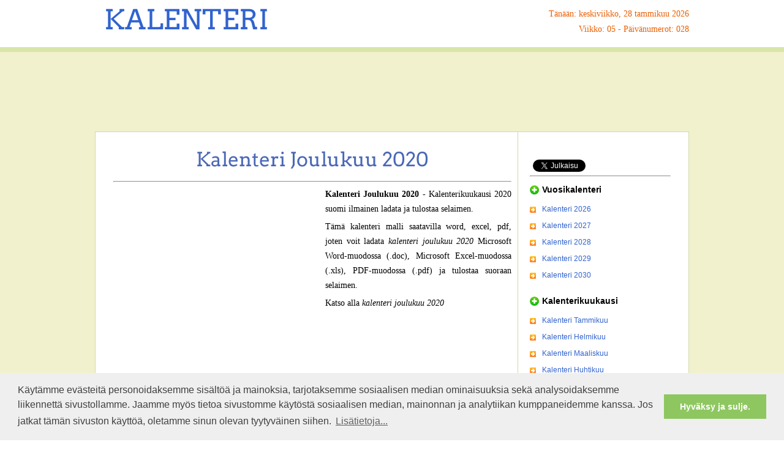

--- FILE ---
content_type: text/html; charset=UTF-8
request_url: https://www.kalenteri.org/kalenteri-joulukuu-2020.html
body_size: 3690
content:
<!DOCTYPE html PUBLIC "-//W3C//DTD XHTML 1.0 Transitional//EN" "http://www.w3.org/TR/xhtml1/DTD/xhtml1-transitional.dtd">
<html xmlns="http://www.w3.org/1999/xhtml" xml:lang="fi" lang="fi" xmlns:fb="http://ogp.me/ns/fb#">
<head profile="http://gmpg.org/xfn/11">
<meta http-equiv="Content-Type" content="text/html; charset=utf-8" />
<meta http-equiv="content-language" content="fi" />
<meta http-equiv="language" content="fi" />
<meta http-equiv='X-UA-Compatible' content='IE=edge,chrome=1' />
<title>Kalenteri Joulukuu 2020 - Kalenterikuukausi 2020 suomi</title>
<meta name="description" content="Kalenteri Joulukuu 2020. Kalenterikuukausi 2020 suomi." />
<meta name="keywords" content="kalenteri joulukuu 2020 kalenterikuukausi suomi" />
<meta property="og:title" content="Kalenteri Joulukuu 2020" />
<meta property="og:description" content="Kalenteri Joulukuu 2020. Kalenterikuukausi 2020 suomi." />
<meta property="og:url" content="https://www.kalenteri.org/kalenteri-joulukuu-2020.html" />
<meta property="og:image" content="https://www.kalenteri.org/images/kalenteri.png" />
<link rel="apple-touch-icon-precomposed" sizes="144x144" href="/images/apple-touch-icon-144x144-precomposed.png" />
<link rel="apple-touch-icon-precomposed" sizes="114x114" href="/images/apple-touch-icon-114x114-precomposed.png" />
<link rel="apple-touch-icon-precomposed" sizes="72x72" href="/images/apple-touch-icon-72x72-precomposed.png" />
<link rel="apple-touch-icon-precomposed" href="/images/apple-touch-icon-precomposed.png" />
<link rel="shortcut icon" href="/images/favicon.ico" type="image/x-icon" />
<link rel="stylesheet" href="/css/mstyle.css" type="text/css" />
<link rel="canonical" href="https://www.kalenteri.org/kalenteri-joulukuu-2020.html" />
<meta name="robots" content="noodp,noydir" />
<meta name="revisit-after" content="7 days" />
<script type="text/javascript">
 function downloadJSAtOnload() {
 var element = document.createElement("script");
 element.src = "https://www.kalenteri.org/js/script.js";
 document.body.appendChild(element);
 }

 if (window.addEventListener)
 window.addEventListener("load", downloadJSAtOnload, false);
 else if (window.attachEvent)
 window.attachEvent("onload", downloadJSAtOnload);
 else window.onload = downloadJSAtOnload;
</script>
<script async src="https://pagead2.googlesyndication.com/pagead/js/adsbygoogle.js?client=ca-pub-3622100587923190" crossorigin="anonymous"></script>
</head>
<body>
<div id="fb-root"></div>
<script type="text/javascript">(function(d, s, id) {
  var js, fjs = d.getElementsByTagName(s)[0];
  if (d.getElementById(id)) return;
  js = d.createElement(s); js.id = id;
  js.src = "//connect.facebook.net/fi_FI/all.js#xfbml=1";
  fjs.parentNode.insertBefore(js, fjs);
}(document, 'script', 'facebook-jssdk'));</script>
<div id="header">
<div>
<div id="logo">
<a href="/" title="kalenteri 2026">KALENTERI</a>
</div>
<div><div class="style3">Tänään: keskiviikko, 28 tammikuu  2026<br />Viikko: 05 - Päivänumerot: 028</div></div>
</div>
</div>
<div id="contents">

<div align="center">
<script async src="//pagead2.googlesyndication.com/pagead/js/adsbygoogle.js"></script>
<!-- fi_970x90 -->
<ins class="adsbygoogle"
     style="display:inline-block;width:970px;height:90px"
     data-ad-client="ca-pub-3622100587923190"
     data-ad-slot="2551588265"></ins>
<script>
(adsbygoogle = window.adsbygoogle || []).push({});
</script>
</div>
<div class="clear"></div>
<div id="featured" class="body">
<div id="main">
<div class="link-outline">
<div align="center"><h1>Kalenteri Joulukuu 2020</h1></div>
<hr />
<div class="style2">

<div class="ga_ads">
<script async src="//pagead2.googlesyndication.com/pagead/js/adsbygoogle.js"></script>
<!-- fi_336x280 -->
<ins class="adsbygoogle"
     style="display:inline-block;width:336px;height:280px"
     data-ad-client="ca-pub-3622100587923190"
     data-ad-slot="7555398667"></ins>
<script>
(adsbygoogle = window.adsbygoogle || []).push({});
</script>
</div>
<div class="space"><strong>Kalenteri Joulukuu 2020</strong> - Kalenterikuukausi 2020 suomi ilmainen ladata ja tulostaa selaimen.</div>
<div class="space">Tämä kalenteri malli saatavilla word, excel, pdf, joten voit ladata <em>kalenteri joulukuu 2020</em> Microsoft Word-muodossa (.doc), Microsoft Excel-muodossa (.xls), PDF-muodossa (.pdf) ja tulostaa suoraan selaimen.</div>
<div class="space">Katso alla <em>kalenteri joulukuu 2020</em></div>
</div>
<div style="clear:both;"></div>
<div class="clear"></div>
<div>
 
<table class="month">
<tr><td class="monthname" colspan="8"><h2>Kalenteri Joulukuu 2020</h2></td></tr>
<tr><td  class="weeknumtitle">Viikot</td><td class="dayname">Maanantai</td><td class="dayname">Tiistai</td><td class="dayname">Keskiviikko</td><td class="dayname">Torstai</td><td class="dayname">Perjantai</td><td class="dayname">Lauantai</td><td class="dayname">Sunnuntai</td></tr>
<tr><td class="weeknum">49</td><td class="nomonthday"></td><td class="monthday">1</td><td class="monthday">2</td><td class="monthday">3</td><td class="monthday">4</td><td class="saturday">5</td><td class="sunday">6</td></tr>
<tr><td class="weeknum">50</td><td class="monthday">7</td><td class="monthday">8</td><td class="monthday">9</td><td class="monthday">10</td><td class="monthday">11</td><td class="saturday">12</td><td class="sunday">13</td></tr>
<tr><td class="weeknum">51</td><td class="monthday">14</td><td class="monthday">15</td><td class="monthday">16</td><td class="monthday">17</td><td class="monthday">18</td><td class="saturday">19</td><td class="sunday">20</td></tr>
<tr><td class="weeknum">52</td><td class="monthday">21</td><td class="monthday">22</td><td class="monthday">23</td><td class="monthday">24</td><td class="monthday">25</td><td class="saturday">26</td><td class="sunday">27</td></tr>
<tr><td class="weeknum">53</td><td class="monthday">28</td><td class="monthday">29</td><td class="monthday">30</td><td class="monthday">31</td><td class="nomonthday"></td><td class="nomonthday"></td><td class="nomonthday"></td></tr>
</table>
<div class="clear"></div>
<table width="100%" align="center" class="calendaryear" border="0">
<tbody>
<tr>
<td class="mctitle" width="35%"><a href="/kalenteri-marraskuu-2020.html" title="kalenteri marraskuu 2020">Kalenteri Marraskuu 2020</a></td>
<td class="mctitle" width="30%"><a href="/kalenteri-2026.html" title="kalenteri 2026"><strong>Kalenteri 2026</strong></a></td>
<td class="mctitle" width="35%"><a href="/kalenteri-tammikuu-2021.html" title="kalenteri tammikuu 2021">Kalenteri Tammikuu 2021</a></td>
</tr>
</tbody>
</table>
<div class="clear"></div>
<div>
<div class="style2">
<div class="space">Tarjoamme latauslinkit alareunassa tällä sivulla. Suosittelemme, että lataat ja säästää tiedosto työpöydällesi, jotta voit löytää sen helposti.</div>
</div>
<div class="clear"></div>
<div id="sprite">
<table class="calendar" width="640" align="center">
<tbody>
<tr>
<td class="calendarH" colspan="8" align="center" valign="middle">Kalenteri Joulukuu 2020 ilmainen ladata ja tulostaa selaimen</td>
</tr>
<tr>
<td class="calendardl" colspan="4">Maisema</td>
<td class="calendardl" colspan="4">Muotokuva</td>
</tr>
<tr>
<td class="calendardl"><a href="javascript:printWindow('http://www.kalenteri.org/mkirjoittaa-lscv-joulukuu-2020.html')" title="kalenteri joulukuu 2020" class="print"></a></td>
<td class="calendardl"><a rel="nofollow" href="#WORD" OnClick="window.location.href='http://www.kalenteri.org/word.php?file=http://www.kalenteri.org/mkirjoittaa-lsc-joulukuu-2020.html'" title="kalenteri joulukuu 2020 WORD" class="file_doc"></a></td>
<td class="calendardl"><a rel="nofollow" href="#EXCEL" OnClick="window.location.href='http://www.kalenteri.org/excel.php?file=http://www.kalenteri.org/mkirjoittaa-lsc-joulukuu-2020.html'" title="kalenteri joulukuu 2020 EXCEL" class="file_xls"></a></td>
<td class="calendardl"><a rel="nofollow" href="#PDF" OnClick="window.location.href='http://www.kalenteri.org/pdf.php?file=http://www.kalenteri.org/mkirjoittaa-lscpdf-joulukuu-2020.html'" title="kalenteri joulukuu 2020 PDF" class="file_pdf"></a></td>
<td class="calendardl"><a href="javascript:printWindow('http://www.kalenteri.org/mkirjoittaa-pstv-joulukuu-2020.html')" title="kalenteri joulukuu 2020" class="print"></a></td>
<td class="calendardl"><a rel="nofollow" href="#WORD" OnClick="window.location.href='http://www.kalenteri.org/word.php?file=http://www.kalenteri.org/mkirjoittaa-pst-joulukuu-2020.html'" title="kalenteri joulukuu 2020 WORD" class="file_doc"></a></td>
<td class="calendardl"><a rel="nofollow" href="#EXCEL" OnClick="window.location.href='http://www.kalenteri.org/excel.php?file=http://www.kalenteri.org/mkirjoittaa-pst-joulukuu-2020.html'" title="kalenteri joulukuu 2020 EXCEL" class="file_xls"></a></td>
<td class="calendardl"><a rel="nofollow" href="#PDF" OnClick="window.location.href='http://www.kalenteri.org/pdfp.php?file=http://www.kalenteri.org/mkirjoittaa-pstpdf-joulukuu-2020.html'" title="kalenteri joulukuu 2020 PDF" class="file_pdf"></a></td>
</tr>
</tbody>
</table>
</div></div>
</div>
</div>
<div class="clear"></div>
<hr />
<div class="clear"></div>
<div class="f_like"><fb:like width="90" layout="button_count" action="like" show_faces="false" share="true"></fb:like></div>
<div class="tweet"><a rel="nofollow" href="https://twitter.com/share" class="twitter-share-button" data-via="kalenteri.org" data-related="kalenteri.org" data-hashtags="kalenteri">Tweet</a>
</div>
<div class="clear"></div>
<div class="fb-comments" data-href="https://www.kalenteri.org/kalenteri-joulukuu-2020.html" data-width="650" data-num-posts="10"></div>
<div class="space"></div>
<div>
<a href="http://www.calendarvip.com" class="us_flag" title="2026 calendar"></a>
<a href="http://www.calendriervip.fr" class="fr_flag" title="calendrier 2026"></a>
<a href="http://www.calendariovip.it" class="it_flag" title="calendario 2026"></a>
<a href="http://www.calendariovip.com" class="br_flag" title="calendário 2026"></a>
<a href="http://www.kalendervip.de" class="de_flag" title="kalender 2026"></a>
<a href="http://www.kalendervip.nl" class="nl_flag" title="kalender 2026"></a>
<a href="http://www.kalendervip.se" class="se_flag" title="kalender 2026"></a>
<a href="http://www.kalendervip.com" class="dk_flag" title="kalender 2026"></a>
</div>
</div>
<div id="sidebar">
<div class="sf_like"><fb:like width="100" layout="button_count" action="like" show_faces="false" share="true"></fb:like></div>
<div class="space"></div>
<div class="stweet"><a rel="nofollow" href="https://twitter.com/share" class="twitter-share-button" data-via="kalenteri.org" data-related="kalenteri.org" data-hashtags="kalenteri">Tweet</a>
<script>!function(d,s,id){var js,fjs=d.getElementsByTagName(s)[0],p=/^http:/.test(d.location)?'http':'https';if(!d.getElementById(id)){js=d.createElement(s);js.id=id;js.src=p+'://platform.twitter.com/widgets.js';fjs.parentNode.insertBefore(js,fjs);}}(document, 'script', 'twitter-wjs');</script></div>
<br />
<hr />
<div class="sidebarst">
<ul class="iconlist">
<li class="home"><h4>Vuosikalenteri</h4></li>
<li class="list"><a href="/kalenteri-2026.html" title="kalenteri 2026">Kalenteri 2026</a></li>
<li class="list"><a href="/kalenteri-2027.html" title="kalenteri 2027">Kalenteri 2027</a></li>
<li class="list"><a href="/kalenteri-2028.html" title="kalenteri 2028">Kalenteri 2028</a></li>
<li class="list"><a href="/kalenteri-2029.html" title="kalenteri 2029">Kalenteri 2029</a></li>
<li class="list"><a href="/kalenteri-2030.html" title="kalenteri 2030">Kalenteri 2030</a></li>
</ul>
<div class="clear"></div>
<ul class="iconlist">
<li class="home"><h4>Kalenterikuukausi</h4></li>
<li class="list"><a href="/kalenteri-tammikuu.html" title="kalenteri tammikuu">Kalenteri Tammikuu</a></li>
<li class="list"><a href="/kalenteri-helmikuu.html" title="kalenteri helmikuu">Kalenteri Helmikuu</a></li>
<li class="list"><a href="/kalenteri-maaliskuu.html" title="kalenteri maaliskuu">Kalenteri Maaliskuu</a></li>
<li class="list"><a href="/kalenteri-huhtikuu.html" title="kalenteri huhtikuu">Kalenteri Huhtikuu</a></li>
<li class="list"><a href="/kalenteri-toukokuu.html" title="kalenteri toukokuu">Kalenteri Toukokuu</a></li>
<li class="list"><a href="/kalenteri-kesäkuu.html" title="kalenteri kesäkuu">Kalenteri Kesäkuu</a></li>
<li class="list"><a href="/kalenteri-heinäkuu.html" title="kalenteri heinäkuu">Kalenteri Heinäkuu</a></li>
<li class="list"><a href="/kalenteri-elokuu.html" title="kalenteri elokuu">Kalenteri Elokuu</a></li>
<li class="list"><a href="/kalenteri-syyskuu.html" title="kalenteri syyskuu">Kalenteri Syyskuu</a></li>
<li class="list"><a href="/kalenteri-lokakuu.html" title="kalenteri lokakuu">Kalenteri Lokakuu</a></li>
<li class="list"><a href="/kalenteri-marraskuu.html" title="kalenteri marraskuu">Kalenteri Marraskuu</a></li>
<li class="list"><a href="/kalenteri-joulukuu.html" title="kalenteri joulukuu">Kalenteri Joulukuu</a></li>
</ul>
</div>
<div class="clear"></div>

<div align="left">
<script async src="//pagead2.googlesyndication.com/pagead/js/adsbygoogle.js"></script>
<!-- fi_160x600 -->
<ins class="adsbygoogle"
     style="display:inline-block;width:160px;height:600px"
     data-ad-client="ca-pub-3622100587923190"
     data-ad-slot="6930989466"></ins>
<script>
(adsbygoogle = window.adsbygoogle || []).push({});
</script>
</div>
</div>
</div>
</div>
<div id="footer">
<div>
<p>
Copyright 2026 © <a href="/" title="kalenteri 2026">Kalenteri.org</a> | <a href="/cookie-policy.html">Cookie Policy</a> | <a href="/contact.html">Contact</a> | <a href="/sitemap.xml">Site map</a>
</p>
<script defer type="text/javascript" src="/js/cookieconsent.min.js"></script>
<script type="text/javascript">
window.addEventListener("load", function(){
window.cookieconsent.initialise({
  "palette": {
    "popup": {
      "background": "#efefef",
      "text": "#404040"
    },
    "button": {
      "background": "#8ec760",
      "text": "#ffffff"
    }
  },
  "content": {
    "message": "Käytämme evästeitä personoidaksemme sisältöä ja mainoksia, tarjotaksemme sosiaalisen median ominaisuuksia sekä analysoidaksemme liikennettä sivustollamme. Jaamme myös tietoa sivustomme käytöstä sosiaalisen median, mainonnan ja analytiikan kumppaneidemme kanssa. Jos jatkat tämän sivuston käyttöä, oletamme sinun olevan tyytyväinen siihen.",
    "dismiss": "Hyväksy ja sulje.",
    "link": "Lisätietoja...",
	"href": "https://www.kalenteri.org/cookie-policy.html"
  }
})});
</script></div>
</div>
<!-- Google tag (gtag.js) -->
<script async src="https://www.googletagmanager.com/gtag/js?id=G-SVDDJ8E6LZ"></script>
<script>
  window.dataLayer = window.dataLayer || [];
  function gtag(){dataLayer.push(arguments);}
  gtag('js', new Date());

  gtag('config', 'G-SVDDJ8E6LZ');
</script>
</body>
</html>

--- FILE ---
content_type: text/html; charset=utf-8
request_url: https://www.google.com/recaptcha/api2/aframe
body_size: 267
content:
<!DOCTYPE HTML><html><head><meta http-equiv="content-type" content="text/html; charset=UTF-8"></head><body><script nonce="pl-7TH16OeHpMXYAw33gxw">/** Anti-fraud and anti-abuse applications only. See google.com/recaptcha */ try{var clients={'sodar':'https://pagead2.googlesyndication.com/pagead/sodar?'};window.addEventListener("message",function(a){try{if(a.source===window.parent){var b=JSON.parse(a.data);var c=clients[b['id']];if(c){var d=document.createElement('img');d.src=c+b['params']+'&rc='+(localStorage.getItem("rc::a")?sessionStorage.getItem("rc::b"):"");window.document.body.appendChild(d);sessionStorage.setItem("rc::e",parseInt(sessionStorage.getItem("rc::e")||0)+1);localStorage.setItem("rc::h",'1769567253650');}}}catch(b){}});window.parent.postMessage("_grecaptcha_ready", "*");}catch(b){}</script></body></html>

--- FILE ---
content_type: text/css
request_url: https://www.kalenteri.org/css/mstyle.css
body_size: 3597
content:
@font-face{font-family:'Arvo-Regular';src:url('../fonts/Arvo-Regular.eot');src:local('â˜º'), url('../fonts/Arvo-Regular.woff') format('woff'), url('../fonts/Arvo-Regular.ttf') format('truetype'), url('../fonts/Arvo-Regular.svg') format('svg');font-weight:normal;font-style:normal;}
body{background-color:#fff;font-family:Arial, Helvetica, sans-serif;margin:0;}
img{border:0;}
#header{background:url(../images/bg-header.png) repeat-x left bottom;background-position:0 bottom;padding:10px 10px 25px;text-align:right;}
#header > div{width:970px;margin:0 auto;}
#header > div:after{clear:both;content:"";display:block;height:0;line-height:0;visibility:hidden;}
#logo{float:left;display:inline-block;margin-left:10px;padding:0 5px;}
#logo a{font-family:'Arvo-Regular';font-size:45px;line-height:45px;text-align:center;text-decoration:none;}
#logo a span{color:#710b9b;}
#contents{background-color:#f1f1cd;padding:20px 0 40px;}
#contents > div:after{clear:both;content:"";display:block;height:0;line-height:0;visibility:hidden;}
#contents .body{background-color:#fff;height:auto;width:910px;margin:0 auto;border:1px solid #d1daac;padding:0 29px;}
#contents h1{color:#4B68B7;font-family:'Arvo-Regular';font-weight:normal;margin:25px 0 15px;}
#contents p{font-size:14px;line-height:30px;margin:0;padding:0 0 30px;text-align:justify;}
#contents p a{color:#000;}
#contents p > a:hover{color:#550974;}
#contents p em{color:#7a1ba2;display:block;font-family:Georgia, "Times New Roman", Times, serif;font-size:16px;font-style:normal;}
#contents p em a{color:#7a1ba2;text-decoration:none;}
#contents p em a:hover{text-decoration:underline;}
#main{float:left;min-height:100px;width:650px;padding-right:20px;}
#sidebar{float:left;height:auto;width:230px;padding-left:10px;padding-top:10px;}
#contents #featured{background:#fff url(../images/separator.png) repeat-y left top;padding-bottom:20px;}
#featured #main ul{display:inline-block;height:auto;list-style:none;width:640px;margin:0;padding:0;}
#featured #main ul img{border:2px solid #d1d1d1;margin-bottom:10px;}
#featured #main ul li{float:left;width:215px;margin-bottom:10px;padding:0 15px 0 28px;}
#featured #main ul li:first-child{width:379px;margin-bottom:0px;padding:0;}
#featured ul li:first-child p{text-align:justify;}
#featured #main ul li span.time{float:left;display:inline-block;font-family:Georgia, "Times New Roman", Times, serif;font-size:14px;line-height:24px;border-right:2px solid #d1daac;margin-top:6px;padding-right:10px;text-align:right;}
#featured ul li p{padding-left:50px;text-align:left;}
#featured #sidebar ul{list-style:none;width:210px;margin:0;padding:0;}
#featured #sidebar ul li{margin-bottom:10px;padding-right:19px;}
#featured #sidebar ul li p{padding-left:0;}
#footer{background:#ffffff url(../images/bg-header.png) repeat-x left top;}
#footer > div{width:970px;margin:0 auto;padding:20px 10px 20px;}
#footer p{clear:both;color:#9f9f9f;font-size:13px;margin:0;text-align:center;}
#footer > div > div{float:left;width:680px;margin-bottom:20px;}
#footer > div > div p{color:#710b9b;font-size:14px;line-height:24px;padding-right:80px;text-align:left;}
#footer > div > div p a{color:#710b9b;}
#footer > div > div h2{color:#de0da5;margin:0;}
.table1{border:solid 1px #A3A3A3;border-spacing:0px;}
.table1 th{font-size:12px;border-bottom:1px solid #DFDFDF;color:#ffffff;background-color:#c3d9ff;text-align:left;padding-left:5px;}
.table1 td{font-size:12px;border-bottom:solid 1px #DFDFDF;padding-left:5px;line-height:15px;}
.odd{}
.even{}
h2{font-size:18px;margin:0 0 5px;padding-top:5px;}
h3{font-size:14px;margin:0 0 5px;padding-top:5px;}
h4{font-size:14px;margin:0 0 5px;padding-top:5px;}
h5{font-size:14px;margin:0 0 5px;padding-top:5px;}
h6{font-size:14px;margin:0 0 5px;padding-top:5px;}
.hrow{font-weight:bold;color:#EE5F00;}
.hrow td{padding-top:20px;width:140px;}
.trcolor{background-color:#FFFFFF;}
.kalender{border-collapse:collapse;border:1px solid #C0C0C0;}
.kalenderdl{border:1px solid #C0C0C0;font-family:Verdana;font-size:11px;text-align:center;vertical-align:middle;height:20px;}
.kalenderH{font-family:Verdana;font-size:14px;font-weight:bold;height:22px;background-color:#C3D9FF;border:1px solid #C0C0C0;}
.uscalendarbd{border:1px solid #C0C0C0;font-family:Verdana;font-size:11px;}
.muscalendarbd{border:1px solid #C0C0C0;font-family:Verdana;font-size:11px;padding-left:15px;}
.calendarbd{border:1px solid #C0C0C0;font-family:Verdana;font-size:11px;}
.mctitle{border:1px solid #C0C0C0;font-family:Verdana;font-size:11px;text-align:center;vertical-align:middle;height:20px;}
.calendardl{border:1px solid #C0C0C0;font-family:Verdana;font-size:11px;text-align:center;vertical-align:middle;width:80px;height:20px;}
.calendarimg{border:1px solid #C0C0C0;font-family:Verdana;font-size:11px;text-align:center;vertical-align:top;width:320px;}
.musbd{border:1px solid #C0C0C0;font-family:Verdana;font-size:11px;padding-left:15px;text-align:left;vertical-align:middle;width:200px;height:20px;}
.yuscalendarbd{border:1px solid #C0C0C0;font-family:Verdana;font-size:11px;text-align:center;vertical-align:middle;width:120px;height:20px;}
.hcalendarbd{border:1px solid #C0C0C0;font-family:Verdana;font-size:11px;padding-left:15px;}
.trcolor{background-color:#FFFFFF;}
.trcolor:hover{background-color:#E3F1FB;color:#cc234c;}
.holidays1{border:1px solid #C0C0C0;font-family:Verdana;font-size:11px;padding-left:10px;text-align:left;vertical-align:middle;height:20px;}
.holidays2{border:1px solid #C0C0C0;font-family:Verdana;font-size:11px;text-align:center;vertical-align:middle;height:20px;}
.calendarH{font-family:Verdana;font-size:12px;font-weight:bold;background-color:#C3D9FF;border:1px solid #C0C0C0;}
.calendarHeader{font-family:Verdana;font-size:14px;font-weight:bold;background-color:#C3D9FF;border:1px solid #C0C0C0;}
.calendarHeader1{font-family:Verdana;font-size:12px;font-weight:bolder;background-color:#E0ECFF;border:1px solid #C0C0C0;}
.calendarHeader2{font-family:Verdana;font-size:12px;font-weight:bolder;background-color:#D9E5A9;border:1px solid #C0C0C0;}
.calendarHeaderLink{font-family:Verdana;font-size:26px;background-color:#C3D9FF;border:1px solid #C0C0C0;}
.calendarYearHeader{font-family:Verdana;font-size:30px;font-weight:bolder;}
.calendarbody{border:1px solid #C0C0C0;font-family:Verdana;font-size:12px;}
.calendar{border-collapse:collapse;border:1px solid #C0C0C0;}
.calendaryear{border-collapse:collapse;}
.calendarToday{background-color:#B6FBAA;font-family:Verdana;font-weight:bolder;font-size:12px;}
.linkarea{padding:0;padding-top:3px;width:650px;height:40px;margin-bottom:10px;overflow:hidden;font-family:Tahoma, Verdana, sans-serif;font-size:12px;text-align:center;}
a{text-decoration:none;color:#3163CE;text-align:center;}
a:hover{text-decoration:none;color:#DE0DA5;}
.year{background-color:#ffffff;text-align:center;border-style:solid;border-color:#C3D9FF;border-width:1px;}
.month{background-color:#ffffff;text-align:center;height:460px;width:640px;}
.yearname{text-align:center;font-size:36px;font-weight:bold;}
.monthname{font-family:Verdana;font-size:20px;font-weight:bold;background-color:#C3D9FF;height:20px;}
.dayname{font-family:Verdana;font-size:12px;font-weight:bolder;background-color:#E0ECFF;height:20px;}
.weeknumtitle{font-family:Verdana;font-size:12px;font-weight:bolder;background-color:#E0ECFF;height:20px;}
.weeknum{text-align:center;font-size:12px;height:80px;width:30px;color:#000099;background-color:#e9e9e9;}
.yearnavigation{font-size:12px;}
.datepicker{background-color:#e4e4e4;}
.datepickerform{margin:0px;}
.monthnavigation{font-family:Tahoma, Arial, sans-serif;}
.monthpicker{font-size:11px;background-color:#eeeeee;}
.yearpicker{font-size:11px;background-color:#eeeeee;}
.pickerbutton{font-size:11px;background-color:#eeeeee;border-style:solid;border-color:#000000;border-width:1px;}
.nomonthday{font-family:Verdana;font-size:16px;color:#d9e5a9;height:20px;width:22px;background-color:#f6f6f6;text-align:right;vertical-align:text-top;}
.nmday{font-family:Verdana;font-size:16px;color:#d9e5a9;height:20px;width:22px;background-color:#f6f6f6;text-align:right;vertical-align:text-top;}
.monthday{font-family:Verdana;font-size:22px;height:80px;width:80px;background-color:#f6f6f6;text-align:right;vertical-align:text-top;}
.mday{font-family:Verdana;font-size:22px;height:80px;width:80px;background-color:#f6f6f6;text-align:right;vertical-align:text-top;}
.today{text-align:right;vertical-align:text-top;;font-size:24px;font-weight:bold;background-color:#f6f6f6;color:#0378e2;}
.selectedday{text-align:center;font-size:11px;font-weight:bold;background-color:#66ff66;height:20px;width:20px;}
.sunday{text-align:right;vertical-align:text-top;font-family:Verdana;font-size:22px;color:#ff6600;height:80px;width:80px;background-color:#f6f6f6;}
.sunday a{color:#ffc46f;}
.saturday{text-align:right;vertical-align:text-top;font-family:Verdana;font-size:22px;color:#5cb5c7;height:80px;width:80px;background-color:#f6f6f6;}
.saturday a{color:#ffc46f;}
.event{text-align:center;font-size:22px;font-weight:bold;color:red;background-color:#f6f6f6;height:20px;width:20px;}
.event a{background-color:#f6f6f6;color:red;}
.selectedevent{text-align:center;font-size:22px;font-weight:bold;color:red;background-color:#ffff99;height:20px;width:20px;}
.selectedevent a{background-color:#ffff99;color:red;}
.todayevent{text-align:center;font-size:22px;font-weight:bold;color:red;background-color:#ffff99;height:20px;width:20px;}
.todayevent a{background-color:#ffff99;color:red;}
.monthday:hover{font-family:Verdana;font-size:22px;font-weight:bolder;color:red;height:20px;width:22px;background-color:#5CB5C7;}
.sunday:hover{font-family:Verdana;font-size:22px;color:red;font-weight:bold;height:20px;width:22px;background-color:#5CB5C7;}
.saturday:hover{font-family:Verdana;font-size:22px;color:red;font-weight:bold;height:20px;width:22px;background-color:#5CB5C7;}
.weeknum:hover{text-align:center;font-size:12px;font-weight:bold;height:20px;width:20px;color:red;background-color:#5CB5C7;}
.eventcontent{font-size:10px;color:#000000;width:100%;}
.sidebarsc{width:200px;height:100px;position:fixed;left:930px;top:145px;}
.sidebarst{line-height:15px;font-size:12px}
#sprite a{background-image:url('../images/download.png');display:inline-block;background-color:transparent;background-repeat:no-repeat;}
#sprite a.file_doc{width:32px;height:32px;background-position:0px -160px;margin-left:5px;margin-top:5px;margin-bottom:5px;}
#sprite a.file_jpg{width:32px;height:32px;background-position:0px -128px;margin-left:5px;margin-top:5px;margin-bottom:5px;}
#sprite a.file_pdf{width:32px;height:32px;background-position:0px -96px;margin-left:5px;margin-top:5px;margin-bottom:5px;}
#sprite a.file_png{width:32px;height:32px;background-position:0px -64px;margin-left:5px;margin-top:5px;margin-bottom:5px;}
#sprite a.file_xls{width:32px;height:32px;background-position:0px -32px;margin-left:5px;margin-top:5px;margin-bottom:5px;}
#sprite a.print{width:32px;height:32px;background-position:0px 0px;margin-left:5px;margin-top:5px;margin-bottom:5px;}
p{white-space:inherit;}
.ads{text-align:justify;vertical-align:top;font-size:14px;width:330px;margin-left:15px;line-height:27px;}
.ga_ads{float:left;width:346px;height:280px;line-height:25px;margin-top:5px;}
.styleday{line-height:35px;font-size:86px;color:#38D732;font-weight:bold;text-align:center;}
.styleday1{line-height:35px;font-size:18px;color:#EF6000;font-weight:bold;text-align:center;}
.styleday2{line-height:35px;font-size:26px;color:#36B7E4;font-weight:bold;text-align:center;}
.style1{color:#FF6600}
.style2{font-family:Verdana;line-height:24px;font-size:14px;text-align:justify;}
.style3{font-family:Verdana;line-height:25px;font-size:14px;color:#EA5E00;}
.style4{font-family:Verdana;line-height:25px;font-size:46px;color:#EA5E00;}
.style5{font-family:Verdana;line-height:25px;font-size:12px;text-align:center;}
.style6{font-family:Verdana;line-height:20px;font-size:11px;text-align:center;vertical-align:top;width:200px;}
.clear{margin-top:20px;margin-bottom:20px;}
.space{margin-top:5px;margin-bottom:5px;}
.iconlist{list-style:none;margin:0;padding:0;}
li.list{background-image:url(../images/bullet_list.gif);background-repeat:no-repeat;background-position:0 50%;padding:1px 0 1px 20px;margin:.1em 0;}
li.home{background-image:url(../images/bullet_home.png);background-repeat:no-repeat;background-position:0 50%;padding:1px 0 1px 20px;margin:.1em 0;}
.nl_flag, .us_flag, .it_flag, .es_flag, .fr_flag, .de_flag, .pl_flag, .se_flag, .dk_flag, .br_flag, .ru_flag, .uk_flag, .mail{float:left;display:block;margin-right:15px;margin-top:3px;width:16px;height:11px;}
.us_flag{background:url(../images/flag_sprites.png) no-repeat 0px 0px;margin-left:5px;}
.es_flag{background:url(../images/flag_sprites.png) no-repeat -18px 0px;}
.it_flag{background:url(../images/flag_sprites.png) no-repeat -36px 0px;}
.fr_flag{background:url(../images/flag_sprites.png) no-repeat -54px 0px;}
.de_flag{background:url(../images/flag_sprites.png) no-repeat -72px 0px;}
.nl_flag{background:url(../images/flag_sprites.png) no-repeat -90px 0px;}
.se_flag{background:url(../images/flag_sprites.png) no-repeat -108px 0px;}
.dk_flag{background:url(../images/flag_sprites.png) no-repeat -126px 0px;}
.br_flag{background:url(../images/flag_sprites.png) no-repeat -144px 0px;}
.pl_flag{background:url(../images/flag_sprites.png) no-repeat -162px 0px;}
.ru_flag{background:url(../images/flag_sprites.png) no-repeat -180px 0px;}
.uk_flag{background:url(../images/flag_sprites.png) no-repeat -198px 0px;}
.f_like{float:left;padding-right:10px;height:50px;max-width:250px;vertical-align:middle;}
.g_plus{float:left;padding-right:10px;height:50px;max-width:150px;vertical-align:middle;}
.tweet{float:left;padding-right:10px;height:50px;max-width:150px;vertical-align:middle;}
.sf_like{margin-top:5px;padding-left:5px;height:25px;max-width:210px;vertical-align:middle;}
.sg_plus{padding-left:5px;height:25px;max-width:200px;vertical-align:middle;}
.stweet{float:left;padding-left:5px;height:25px;max-width:100px;vertical-align:middle;}

.cc-window{opacity:1;transition:opacity 1s ease}.cc-window.cc-invisible{opacity:0}.cc-animate.cc-revoke{transition:transform 1s ease}.cc-animate.cc-revoke.cc-top{transform:translateY(-2em)}.cc-animate.cc-revoke.cc-bottom{transform:translateY(2em)}.cc-animate.cc-revoke.cc-active.cc-bottom,.cc-animate.cc-revoke.cc-active.cc-top,.cc-revoke:hover{transform:translateY(0)}.cc-grower{max-height:0;overflow:hidden;transition:max-height 1s}
.cc-link,.cc-revoke:hover{text-decoration:underline}.cc-revoke,.cc-window{position:fixed;overflow:hidden;box-sizing:border-box;font-family:Helvetica,Calibri,Arial,sans-serif;font-size:16px;line-height:1.5em;display:-ms-flexbox;display:flex;-ms-flex-wrap:nowrap;flex-wrap:nowrap;z-index:9999}.cc-window.cc-static{position:static}.cc-window.cc-floating{padding:2em;max-width:24em;-ms-flex-direction:column;flex-direction:column}.cc-window.cc-banner{padding:1em 1.8em;width:100%;-ms-flex-direction:row;flex-direction:row}.cc-revoke{padding:.5em}.cc-header{font-size:18px;font-weight:700}.cc-btn,.cc-close,.cc-link,.cc-revoke{cursor:pointer}.cc-link{opacity:.8;display:inline-block;padding:.2em}.cc-link:hover{opacity:1}.cc-link:active,.cc-link:visited{color:initial}.cc-btn{display:block;padding:.4em .8em;font-size:.9em;font-weight:700;border-width:2px;border-style:solid;text-align:center;white-space:nowrap}.cc-banner .cc-btn:last-child{min-width:140px}.cc-highlight .cc-btn:first-child{background-color:transparent;border-color:transparent}.cc-highlight .cc-btn:first-child:focus,.cc-highlight .cc-btn:first-child:hover{background-color:transparent;text-decoration:underline}.cc-close{display:block;position:absolute;top:.5em;right:.5em;font-size:1.6em;opacity:.9;line-height:.75}.cc-close:focus,.cc-close:hover{opacity:1}
.cc-revoke.cc-top{top:0;left:3em;border-bottom-left-radius:.5em;border-bottom-right-radius:.5em}.cc-revoke.cc-bottom{bottom:0;left:3em;border-top-left-radius:.5em;border-top-right-radius:.5em}.cc-revoke.cc-left{left:3em;right:unset}.cc-revoke.cc-right{right:3em;left:unset}.cc-top{top:1em}.cc-left{left:1em}.cc-right{right:1em}.cc-bottom{bottom:1em}.cc-floating>.cc-link{margin-bottom:1em}.cc-floating .cc-message{display:block;margin-bottom:1em}.cc-window.cc-floating .cc-compliance{-ms-flex:1;flex:1}.cc-window.cc-banner{-ms-flex-align:center;align-items:center}.cc-banner.cc-top{left:0;right:0;top:0}.cc-banner.cc-bottom{left:0;right:0;bottom:0}.cc-banner .cc-message{-ms-flex:1;flex:1}.cc-compliance{display:-ms-flexbox;display:flex;-ms-flex-align:center;align-items:center;-ms-flex-line-pack:justify;align-content:space-between}.cc-compliance>.cc-btn{-ms-flex:1;flex:1}.cc-btn+.cc-btn{margin-left:.5em}
@media print{.cc-revoke,.cc-window{display:none}}@media screen and (max-width:900px){.cc-btn{white-space:normal}}@media screen and (max-width:414px) and (orientation:portrait),screen and (max-width:736px) and (orientation:landscape){.cc-window.cc-top{top:0}.cc-window.cc-bottom{bottom:0}.cc-window.cc-banner,.cc-window.cc-left,.cc-window.cc-right{left:0;right:0}.cc-window.cc-banner{-ms-flex-direction:column;flex-direction:column}.cc-window.cc-banner .cc-compliance{-ms-flex:1;flex:1}.cc-window.cc-floating{max-width:none}.cc-window .cc-message{margin-bottom:1em}.cc-window.cc-banner{-ms-flex-align:unset;align-items:unset}}
.cc-floating.cc-theme-classic{padding:1.2em;border-radius:5px}.cc-floating.cc-type-info.cc-theme-classic .cc-compliance{text-align:center;display:inline;-ms-flex:none;flex:none}.cc-theme-classic .cc-btn{border-radius:5px}.cc-theme-classic .cc-btn:last-child{min-width:140px}.cc-floating.cc-type-info.cc-theme-classic .cc-btn{display:inline-block}
.cc-theme-edgeless.cc-window{padding:0}.cc-floating.cc-theme-edgeless .cc-message{margin:2em 2em 1.5em}.cc-banner.cc-theme-edgeless .cc-btn{margin:0;padding:.8em 1.8em;height:100%}.cc-banner.cc-theme-edgeless .cc-message{margin-left:1em}.cc-floating.cc-theme-edgeless .cc-btn+.cc-btn{margin-left:0}

--- FILE ---
content_type: application/javascript
request_url: https://www.kalenteri.org/js/script.js
body_size: 40
content:
function printWindow(url){popupWindow=window.open(url,'popUpWindow','height=768,width=1024,left=10,top=10,resizable=yes,scrollbars=yes,toolbar=yes,menubar=yes,location=no,directories=no,status=yes')}